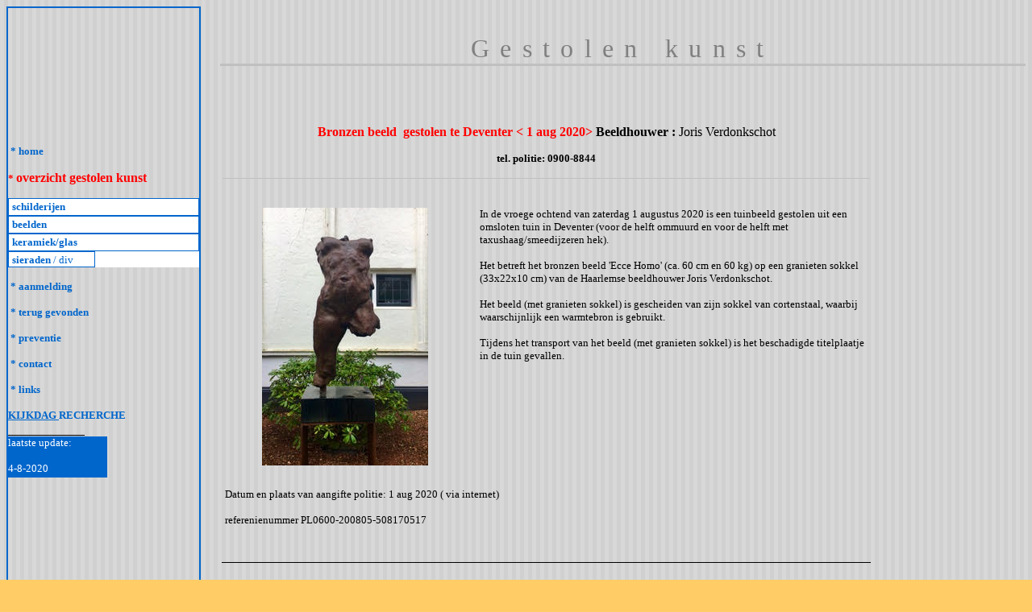

--- FILE ---
content_type: text/html
request_url: https://www.gestolenkunst.nl/images/2020/deventer/deventer.htm
body_size: 2410
content:
<html xmlns:v="urn:schemas-microsoft-com:vml" xmlns:o="urn:schemas-microsoft-com:office:office" xmlns="http://www.w3.org/TR/REC-html40">

<head>
<meta http-equiv="Content-Language" content="en-us">
<meta http-equiv="Content-Type" content="text/html; charset=windows-1252">
<meta name="GENERATOR" content="Microsoft FrontPage 6.0">
<meta name="ProgId" content="FrontPage.Editor.Document">
<title>bronzen beeld Joris Verdonkschot gestolen</title>
<style>
<!--
div.Section1
	{page:Section1;}
span.EmailStijl20
	{color:#993366}
-->
</style>
<meta name="Microsoft Theme" content="kopie-van-gestreept 0011, default">
<meta name="Microsoft Border" content="l">
</head>

<body background="../../../_themes/kopie-van-gestreept/bstrbk.gif" bgcolor="#FFCC66" text="#000000" link="#990033" vlink="#666666" alink="#FF0000"><!--msnavigation--><table dir="ltr" border="0" cellpadding="0" cellspacing="0" width="100%"><tr><td valign="top" width="1%"><!--mstheme--><font face="Trebuchet MS, Arial, Helvetica">
<div style="border: 1px solid #0066CC">
	<div style="width: 237px; height: 724px; border: 1px solid #0066CC">
&nbsp;
		<p>&nbsp;</p>
		<p>&nbsp;</p>
		<p>&nbsp;</p>
		<p>&nbsp;</p>
		<p align="left"><font face="Verdana"><b><font size="2" color="#0066CC">&nbsp;</font><font size="2" color="#FF0000"><font color="#0066CC"><a style="text-decoration: none" title="home" href="../../../index.htm"><font color="#0066CC">*</font></a>
		</font>
		<a style="text-decoration: none" title="home" href="../../../index.htm">
		<font color="#0066CC">home</font></a></font><span lang="nl"><font size="2" color="#0066CC">&nbsp;&nbsp;&nbsp;&nbsp;&nbsp;&nbsp;
		</font></span></b></font></p>
		<p align="left"><span lang="nl"><b>
		<font face="Verdana" size="2" color="#FF0000">* </font>
		<font face="Verdana" color="#FF0000">
		<a href="../../../gestolen%20overzicht.htm" style="text-decoration: none">
		<font color="#FF0000">overzicht&nbsp;gestolen kunst</font></a></font></b></span></p>
		<div style="background-color: #FFFFFF">
			<div style="border: 1px solid #0066CC; padding-left: 4; padding-right: 4; padding-top: 1; padding-bottom: 1">
				<p style="margin-top: 1; margin-bottom: 1" align="left">
				<font face="Verdana" size="2" color="#0066CC">
				<a title="overzicht gestolen schilderijen" href="../../../schilderijen.htm" style="text-decoration: none; font-weight: 700">
				<font color="#0066CC">schilderijen</font></a></font></div>
			<div style="border: 1px solid #0066CC; padding-left: 4; padding-right: 4; padding-top: 1; padding-bottom: 1">
				<p style="margin-top: 1; margin-bottom: 1" align="left">
				<font face="Verdana" size="2" color="#0066CC">
				<font color="#0066CC">
				<a style="font-weight: 700; text-decoration: none" title="overzicht gestolen beelden" href="../../../beeldenperjaar.htm">
				<font color="#0066CC">beelden</font></a></font><a style="font-weight: 700; text-decoration: none" title="overzicht gestolen beelden" href="../../../beeldenperjaar.htm"><font color="#0066CC">
				</font></a></font></div>
			<div style="border: 1px solid #0066CC; padding-left: 4; padding-right: 4; padding-top: 1; padding-bottom: 1">
				<p style="margin-top: 1; margin-bottom: 1" align="left"><b>
				<font face="Verdana" size="2" color="#0066CC">
				<font color="#0066CC">
				<a title="overzicht gestolen keramiek en glas" href="../../../keramiek.htm" style="text-decoration: none">
				<font color="#0066CC">keramiek/gla</font></a></font><a title="overzicht gestolen keramiek en glas" href="../../../keramiek.htm" style="text-decoration: none"><font color="#0066CC">s</font></a></font></b></div>
			<div style="width: 98; height: 16; border: 1px solid #0066CC; padding-left: 4; padding-right: 4; padding-top: 1; padding-bottom: 1">
				<div style="width: 119; height: 14">
					<p style="margin-top: 1; margin-bottom: 1" align="left">
					<font face="Verdana" size="2" color="#0066CC">
					<a style="font-weight: 700; text-decoration: none" title="overzicht gestolen sieraden" href="../../../sieraden.htm">
					<font color="#0066CC">sieraden</font></a> / div</font></div>
			</div>
		</div>
		<p align="left"><b>
		<a style="text-decoration: none" title="aanmelden van gestolen kunst" href="../../../aanmelding.htm">
		<font color="#0066CC" size="2" face="Verdana">&nbsp;* aanmelding</font></a></b></p>
		<p align="left"><b><font size="2" color="#0066CC" face="Verdana">&nbsp;*
		</font>
		<a style="text-decoration: none" title="teruggevonden kunst" href="../../../teruggevonden.htm">
		<font size="2" color="#0066CC" face="Verdana">terug gevonden</font></a></b></p>
		<p align="left"><b><font size="2" color="#0066CC" face="Verdana">&nbsp;*
		</font>
		<a style="text-decoration: none" title="preventie" href="../../../preventie.htm">
		<font size="2" color="#0066CC" face="Verdana">preventie</font></a></b></p>
		<p align="left"><b><font color="#0066CC" size="2" face="Verdana">&nbsp;*
		</font>
		<a style="text-decoration: none" title="contact gestolen kunst- lida dijkstra" href="../../../contactnw.htm">
		<font color="#0066CC" size="2" face="Verdana">contact</font></a></b></p>
		<p align="left"><b><font size="2" color="#0066CC" face="Verdana">&nbsp;*
		</font>
		<a style="text-decoration: none" title="links naar andere sites" href="../../../links.htm">
		<font size="2" color="#0066CC" face="Verdana">links</font></a></b></p>
		<p align="left"><b><font color="#FF0000" size="2" face="Verdana">
		<a href="../../../kijkdag.htm"><font color="#0066CC">KIJKDAG </font></a>
		</font><font color="#0066CC" size="2" face="Verdana">RECHERCHE</font></b></p>
		<div style="width: 95; height: 26; border-top-style: solid; border-top-width: 1; padding-top: 1">
			<div style="width: 123px; height: 51px; background-color: #0066CC">
				<font size="2" color="#FFFFFF" face="Verdana">laatste update:</font><font size="2" color="#FFFF00" face="Verdana">
				</font>
				<p><font face="Verdana" size="2" color="#FFFFFF">4-8-2020</font></div>
			<p style="margin-top: 1; margin-bottom: 1">&nbsp;</div>
	</div>
	<p>&nbsp;</p>
	<p>&nbsp;</p>
	<p>&nbsp;</p>
	<p>&nbsp;</p>
	<p>&nbsp;</p>
	<p>&nbsp;</p>
	<p>&nbsp;</p>
	<p>&nbsp;</p>
	<p>&nbsp;</p>
	<p><font size="1">&nbsp;&nbsp;&nbsp;&nbsp;&nbsp;&nbsp;&nbsp;&nbsp;&nbsp;&nbsp;&nbsp;&nbsp;&nbsp;&nbsp;&nbsp;&nbsp;&nbsp;&nbsp;&nbsp;
	</font></div>

<!--mstheme--></font></td><td valign="top" width="24"></td><!--msnavigation--><td valign="top"><!--mstheme--><font face="Trebuchet MS, Arial, Helvetica">

<p align="center">&nbsp;</p>
<p align="center" style="border-bottom-style: solid; border-bottom-color: #C0C0C0"><span style="letter-spacing: 10pt"><font face="AlgerianBasD" size="6" color="#808080">Gestolen
kunst</font></span></p>
<p align="center">&nbsp;</p>
<!--mstheme--></font><table border="0" width="81%" height="524">
  <tr>
    <td width="100%" height="109" colspan="3"><!--mstheme--><font face="Trebuchet MS, Arial, Helvetica">
    <p align="center"><span lang="nl"><b>
    <font face="Verdana" color="#FF0000">Bronzen beeld &nbsp;gestolen te 
	Deventer &lt; 1 aug 2020&gt; </font>
    <font face="Verdana">Beeldhouwer : </font></b></span>
	<font face="Verdana">Joris Verdonkschot</font></p>
	<div style="border-bottom: 1px solid #C0C0C0">
      <p align="center"><b><font face="Verdana" size="2">tel<span lang="nl">. 
      politie: 0900-8844</span></font></b></div>
    <!--mstheme--></font></td>
  </tr>
  <tr>
    <td width="89%" align="center" height="6" valign="top" colspan="3"><!--mstheme--><font face="Trebuchet MS, Arial, Helvetica"><!--mstheme--></font></td>
  </tr>
  <tr>
    <td width="34%" align="center" height="1" valign="top"><!--mstheme--><font face="Trebuchet MS, Arial, Helvetica"><!--mstheme--></font></td>
    <td width="1%" align="center" height="1" valign="top"><!--mstheme--><font face="Trebuchet MS, Arial, Helvetica"><!--mstheme--></font></td>
    <td width="54%" align="center" height="1" valign="top"><!--mstheme--><font face="Trebuchet MS, Arial, Helvetica"><!--mstheme--></font></td>
  </tr>
  <tr>
    <td width="34%" align="center" height="6" valign="top"><!--mstheme--><font face="Trebuchet MS, Arial, Helvetica">
	<img border="0" src="Tuinbeeld%20'Ecce%20Homo'%20van%20Joris%20Verdonkschot.jpg" width="206" height="320"><!--mstheme--></font></td>
    <td width="1%" align="center" height="6" valign="top"><!--mstheme--><font face="Trebuchet MS, Arial, Helvetica"><!--mstheme--></font></td>
    <td width="54%" align="center" height="6" valign="top"><!--mstheme--><font face="Trebuchet MS, Arial, Helvetica">
	<p class="MsoNormal" align="left"><span style="color: black">
	<font size="2" face="Verdana">In de vroege ochtend van zaterdag 1 
	augustus 2020 is een tuinbeeld gestolen uit een omsloten tuin in Deventer (voor 
	de helft ommuurd en voor de helft met taxushaag/smeedijzeren hek).
	</font></span></p>
	<p class="MsoNormal" align="left"><span style="color: black">
	<font size="2" face="Verdana">Het betreft het bronzen beeld&nbsp;'Ecce Homo' 
	(ca. 60 cm en 60 kg) op een granieten sokkel (33x22x10 cm) van de Haarlemse 
	beeldhouwer Joris Verdonkschot. </font></span></p>
	<p class="MsoNormal" align="left"><span style="color: black">
	<font size="2" face="Verdana">Het beeld (met granieten sokkel) is 
	gescheiden&nbsp;van zijn sokkel van cortenstaal, waarbij waarschijnlijk&nbsp;een 
	warmtebron is gebruikt. </font></span></p>
	<p class="MsoNormal" align="left"><span style="color: black">
	<font size="2" face="Verdana">Tijdens het transport van het beeld (met 
	granieten sokkel) is het beschadigde titelplaatje in de tuin gevallen.</font></span></p>
	<p align="left"><!--mstheme--></font></td>
  </tr>
  <tr>
    <td width="34%" align="center" height="3" valign="top"><!--mstheme--><font face="Trebuchet MS, Arial, Helvetica"><!--mstheme--></font></td>
    <td width="1%" align="center" height="3" valign="top"><!--mstheme--><font face="Trebuchet MS, Arial, Helvetica"><!--mstheme--></font></td>
    <td width="54%" align="center" height="3" valign="top"><!--mstheme--><font face="Trebuchet MS, Arial, Helvetica"><!--mstheme--></font></td>
  </tr>
  <tr>
    <td width="34%" align="center" height="7" valign="top"><!--mstheme--><font face="Trebuchet MS, Arial, Helvetica"><!--mstheme--></font></td>
    <td width="1%" align="center" height="7" valign="top"><!--mstheme--><font face="Trebuchet MS, Arial, Helvetica"><!--mstheme--></font></td>
    <td width="54%" align="center" height="7" valign="top"><!--mstheme--><font face="Trebuchet MS, Arial, Helvetica"><!--mstheme--></font></td>
  </tr>
  <tr>
    <td width="34%" align="center" height="5" valign="top"><!--mstheme--><font face="Trebuchet MS, Arial, Helvetica"><!--mstheme--></font></td>
    <td width="1%" align="center" height="5" valign="top"><!--mstheme--><font face="Trebuchet MS, Arial, Helvetica"><!--mstheme--></font></td>
    <td width="54%" align="center" height="5" valign="top"><!--mstheme--><font face="Trebuchet MS, Arial, Helvetica"><!--mstheme--></font></td>
  </tr>
  <tr>
    <td width="100%" align="center" height="53" valign="top" colspan="3"><!--mstheme--><font face="Trebuchet MS, Arial, Helvetica"><!--mstheme--></font><table width="100%" dir="ltr" border="0" cellspacing="0" cellpadding="0">
		<tr>
			<td valign="top"><!--mstheme--><font face="Trebuchet MS, Arial, Helvetica"><!--mstheme--></font><table width="100%" height="74" border="0">
				<tr>
					<td width="100%" height="70" align="left" valign="top" colspan="3"><!--mstheme--><font face="Trebuchet MS, Arial, Helvetica">
					<font face="Trebuchet MS, Arial, Helvetica">
					<p class="MsoNormal"><font face="Verdana" size="2">Datum en 
					plaats van aangifte politie: </font></font>
					<font face="Verdana" size="2">1 aug 2020 ( via internet)</p>
					</font>
					<p class="MsoNormal"><span style="font-family: Verdana">
					<font size="2">referenienummer&nbsp;PL0600-200805-508170517</font></span><!--mstheme--></font></td>
				</tr>
			</table><!--mstheme--><font face="Trebuchet MS, Arial, Helvetica"><!--mstheme--></font></td>
		</tr>
	</table><!--mstheme--><font face="Trebuchet MS, Arial, Helvetica">&nbsp;<!--mstheme--></font></td>
  </tr>
  <tr>
    <td width="100%" align="center" style="border-top-style: solid; border-top-width: 1" height="117" colspan="3"><!--mstheme--><font face="Trebuchet MS, Arial, Helvetica">
    <blockquote>
    <p class="MsoNormal" style="margin-top: 1; margin-bottom: 1">
    &nbsp;</p>
      <div style="border-style: solid; border-width: 1; padding-left: 4; padding-right: 4; padding-top: 1; padding-bottom: 1">
    <p class="MsoNormal" style="margin-top: 1; margin-bottom: 1">
    <font size="2" face="Verdana">Indien u informatie heeft over bovengenoemd 
	beeld , dan&nbsp; verzoeken we u kontakt op te nemen :</font></p>
    <p class="MsoNormal" style="margin-top: 1; margin-bottom: 1">
    <b><font size="2" face="Verdana">&nbsp;politie: 0900-8844 of met gestolen kunst 
	06-20571436 </font></b></p>
      </div>
    </blockquote>
    <!--mstheme--></font></td>
  </tr>
  <tr>
    <td width="100%" height="1" colspan="3"><!--mstheme--><font face="Trebuchet MS, Arial, Helvetica"><p><!--mstheme--></font></td>
  </tr>
</table><!--mstheme--><font face="Trebuchet MS, Arial, Helvetica"><!--mstheme--></font><table border="0" width="100%">
  <tr>
    <td width="100%" align="center" style="border-top-style: solid; border-top-color: #FF0000"><!--mstheme--><font face="Trebuchet MS, Arial, Helvetica">
    <b>
    <a title="naar overzicht gestolen kunst" href="../../../gestolen%20overzicht.htm">
    <font color="#FF0000">overzicht gestolen kunst</font></a></b><!--mstheme--></font></td>
  </tr>
</table><!--mstheme--><font face="Trebuchet MS, Arial, Helvetica">&nbsp;<!--mstheme--></font><!--msnavigation--></td></tr><!--msnavigation--></table></body></html>